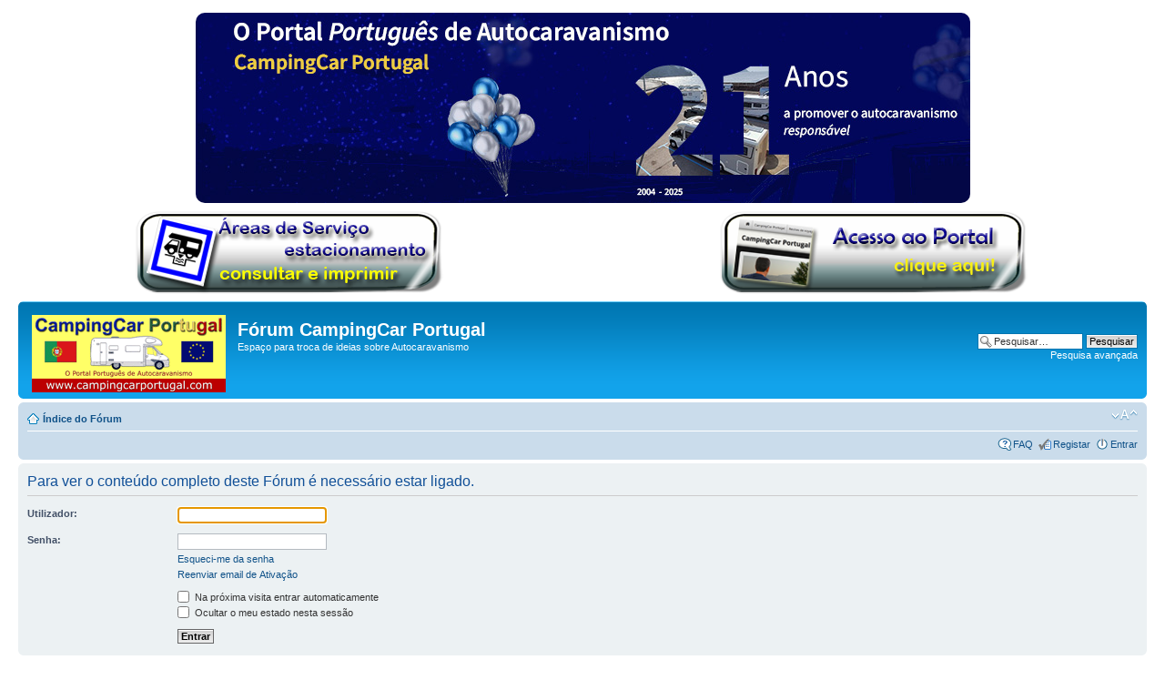

--- FILE ---
content_type: text/html; charset=UTF-8
request_url: https://www.campingcarportugal.com/forum/viewtopic.php?f=23&p=75641&sid=539b87861fce1ad1a49d7623f2ec34b9
body_size: 3109
content:
<!DOCTYPE html PUBLIC "-//W3C//DTD XHTML 1.0 Strict//EN" "http://www.w3.org/TR/xhtml1/DTD/xhtml1-strict.dtd">
<html xmlns="http://www.w3.org/1999/xhtml" dir="ltr" lang="pt" xml:lang="pt">
<head>

<meta http-equiv="content-type" content="text/html; charset=UTF-8" />
<meta http-equiv="content-style-type" content="text/css" />
<meta http-equiv="content-language" content="pt" />
<meta http-equiv="imagetoolbar" content="no" />
<meta name="resource-type" content="document" />
<meta name="distribution" content="global" />
<meta name="keywords" content="" />
<meta name="description" content="" />
<style type="text/css">
.style1 {
	border-color: #FFFFFF;
	border-width: 2px;
}
</style>

<title>Fórum CampingCar Portugal &bull; Entrar</title>



<!--
	phpBB style name: prosilver
	Based on style:   prosilver (this is the default phpBB3 style)
	Original author:  Tom Beddard ( http://www.subBlue.com/ )
	Modified by:

	NOTE: This page was generated by phpBB, the free open-source bulletin board package.
	      The phpBB Group is not responsible for the content of this page and forum. For more information
	      about phpBB please visit http://www.phpbb.com
-->

<script type="text/javascript">
// <![CDATA[
	var jump_page = 'Número da página para onde deseja ir.:';
	var on_page = '';
	var per_page = '';
	var base_url = '';
	var style_cookie = 'phpBBstyle';
	var style_cookie_settings = '; path=/; domain=.campingcarportugal.com';
	var onload_functions = new Array();
	var onunload_functions = new Array();

	

	/**
	* Find a member
	*/
	function find_username(url)
	{
		popup(url, 760, 570, '_usersearch');
		return false;
	}

	/**
	* New function for handling multiple calls to window.onload and window.unload by pentapenguin
	*/
	window.onload = function()
	{
		for (var i = 0; i < onload_functions.length; i++)
		{
			eval(onload_functions[i]);
		}
	}

	window.onunload = function()
	{
		for (var i = 0; i < onunload_functions.length; i++)
		{
			eval(onunload_functions[i]);
		}
	}

// ]]>
</script>
<script type="text/javascript" src="./styles/prosilver/template/styleswitcher.js"></script>
<script type="text/javascript" src="./styles/prosilver/template/forum_fn.js"></script>

<link href="./styles/prosilver/theme/print.css" rel="stylesheet" type="text/css" media="print" title="printonly" />
<link href="./style.php?id=1&amp;lang=pt&amp;sid=201acc47a734ce5ce996cc82aafde415" rel="stylesheet" type="text/css" media="screen, projection" />

<link href="./styles/prosilver/theme/normal.css" rel="stylesheet" type="text/css" title="A" />
<link href="./styles/prosilver/theme/medium.css" rel="alternate stylesheet" type="text/css" title="A+" />
<link href="./styles/prosilver/theme/large.css" rel="alternate stylesheet" type="text/css" title="A++" />



</head>

<body id="phpbb" class="section-viewtopic ltr">




<table style="width: 100%">
	<tr>
		
		<td style="border-style: solid; border-width: 0px;  background-color:#FFFFFF;" width="" height="" align="center" class="bodyline" colspan="3" > 
		
		<a target="_new" href="http://facebook.com/campingcarportugal">	
       <img style="border: 0; border-radius: 10px;" src="banner-21anos.jpg">
		</a>

     </td>
	
	</tr>
<tr>
		
		<td style="border-style: solid; border-width: 0px;  background-color:#FFFFFF;" width="" height="" align="center" class="bodyline" > 

       <a target="_new" href="http://www.campingcarportugal.com/areasServico">		
		<img border="0" src="banner_AS_new.png">
		</a>
  
       
       
       </td>
	
	
<!--	
		<td style="border-style: solid; border-width: 0px;  background-color:#FFFFFF;" width="" height="" align="center" class="bodyline" > 

       <a target="_new" href="facebook.com/campingcarportugal">		
		<img border="0" src="banner_AS_new.png">
		</a>
  
       
       
       </td>	
	
-->	
	
		<td style="border-style: solid; border-width: 0px;  background-color:#FFFFFF;" width="" height="" align="center" class="bodyline" > 

       &nbsp;</td>
	
		<td style="border-style: solid; border-width: 0px;  background-color:#FFFFFF;" width="" height="" align="center" class="bodyline" > 

        <a target="_new" href="http://www.campingcarportugal.com">		
		<img border="0" src="banner_acesso_portal_new.png">
		</a>

      
      
      </td>
	
	</tr>
</table>









<div id="wrap">
	<a id="top" name="top" accesskey="t"></a>
	<div id="page-header">
		<div class="headerbar">
			<div class="inner"><span class="corners-top"><span></span></span>

			<div id="site-description">
				<a href="./index.php?sid=201acc47a734ce5ce996cc82aafde415" title="Índice do Fórum" id="logo"><img src="./styles/prosilver/imageset/site_logo.gif" width="213" height="85" alt="" title="" /></a>
				<h1>Fórum CampingCar Portugal</h1>
				<p>Espaço para troca de ideias sobre Autocaravanismo</p>
				<p class="skiplink"><a href="#start_here">Ir para o conteúdo</a></p>
			</div>



		
			<div id="search-box">
				<form action="./search.php?sid=201acc47a734ce5ce996cc82aafde415" method="get" id="search">
				<fieldset>
					<input name="keywords" id="keywords" type="text" maxlength="128" title="Palavra Chave" class="inputbox search" value="Pesquisar…" onclick="if(this.value=='Pesquisar…')this.value='';" onblur="if(this.value=='')this.value='Pesquisar…';" />
					<input class="button2" value="Pesquisar" type="submit" /><br />
					<a href="./search.php?sid=201acc47a734ce5ce996cc82aafde415" title="Ver opções avançadas de pesquisa">Pesquisa avançada</a> <input type="hidden" name="sid" value="201acc47a734ce5ce996cc82aafde415" />

				</fieldset>
				</form>
			</div>
		


			<span class="corners-bottom"><span></span></span></div>
		</div>

		
		
		<!----------------------------------------------------- Inserir aqui o BANNER--------------------------------------- -->
		

		
		
			<!----------------------------------------------------- Inserir aqui o BANNER--------------------------------------- -->
		
		<div class="navbar">
			<div class="inner"><span class="corners-top"><span></span></span>

			<ul class="linklist navlinks">
				<li class="icon-home"><a href="./index.php?sid=201acc47a734ce5ce996cc82aafde415" accesskey="h">Índice do Fórum</a> </li>

				<li class="rightside"><a href="#" onclick="fontsizeup(); return false;" onkeypress="return fontsizeup(event);" class="fontsize" title="Alterar o tamanho da fonte">Alterar o tamanho da fonte</a></li>

				
			</ul>

			

			<ul class="linklist rightside">
				<li class="icon-faq"><a href="./faq.php?sid=201acc47a734ce5ce996cc82aafde415" title="Questões Mais Frequentes">FAQ</a></li>
				<li class="icon-register"><a href="./ucp.php?mode=register&amp;sid=201acc47a734ce5ce996cc82aafde415">Registar</a></li>
					<li class="icon-logout"><a href="./ucp.php?mode=login&amp;sid=201acc47a734ce5ce996cc82aafde415" title="Entrar" accesskey="x">Entrar</a></li>
				
			</ul>

			<span class="corners-bottom"><span></span></span></div>
		</div>

	</div>

	<a name="start_here"></a>
	<div id="page-body">
		

<script type="text/javascript">
// <![CDATA[
	onload_functions.push('document.getElementById("username").focus();');
// ]]>
</script>

<form action="./ucp.php?mode=login&amp;sid=201acc47a734ce5ce996cc82aafde415" method="post" id="login">
<div class="panel">
	<div class="inner"><span class="corners-top"><span></span></span>

	<div class="content">
		<h2>Para ver o conteúdo completo deste Fórum é necessário estar ligado.</h2>

		<fieldset class="fields1">
		
		<dl>
			<dt><label for="username">Utilizador:</label></dt>
			<dd><input type="text" tabindex="1" name="username" id="username" size="25" value="" class="inputbox autowidth" /></dd>
		</dl>
		<dl>
			<dt><label for="password">Senha:</label></dt>
			<dd><input type="password" tabindex="2" id="password" name="password" size="25" class="inputbox autowidth" /></dd>
			<dd><a href="./ucp.php?mode=sendpassword&amp;sid=201acc47a734ce5ce996cc82aafde415">Esqueci-me da senha</a></dd><dd><a href="./ucp.php?mode=resend_act&amp;sid=201acc47a734ce5ce996cc82aafde415">Reenviar email de Ativação</a></dd>
		</dl>
		
		<dl>
			<dd><label for="autologin"><input type="checkbox" name="autologin" id="autologin" tabindex="4" /> Na próxima visita entrar automaticamente</label></dd>
			<dd><label for="viewonline"><input type="checkbox" name="viewonline" id="viewonline" tabindex="5" /> Ocultar o meu estado nesta sessão</label></dd>
		</dl>
		

		<input type="hidden" name="redirect" value="./viewtopic.php?f=23&amp;p=75641&amp;sid=201acc47a734ce5ce996cc82aafde415" />

		<dl>
			<dt>&nbsp;</dt>
			<dd><input type="hidden" name="sid" value="201acc47a734ce5ce996cc82aafde415" />
<input type="submit" name="login" tabindex="6" value="Entrar" class="button1" /></dd>
		</dl>
		</fieldset>
	</div>
	<span class="corners-bottom"><span></span></span></div>
</div>



	<div class="panel">
		<div class="inner"><span class="corners-top"><span></span></span>

		<div class="content">
			<h3>Registar</h3>
			<p>O acesso completo ao <b>Fórum</b> necessita dum Registo que demora apenas alguns segundos. <br > Antes de se Registar leia:<br ><b>- FAQ</b><br ><b>- Condições de Utilização</b><br ><b>- Política de Privacidade</b><br ><br > <b>Respeite as regras do Fórum</b>.</p>
			<p><strong><a href="./ucp.php?mode=terms&amp;sid=201acc47a734ce5ce996cc82aafde415">Condições de utilização</a> | <a href="./ucp.php?mode=privacy&amp;sid=201acc47a734ce5ce996cc82aafde415">Política de Privacidade</a></strong></p>
			<hr class="dashed" />
			<p><a href="./ucp.php?mode=register&amp;sid=201acc47a734ce5ce996cc82aafde415" class="button2">Registar</a></p>
		</div>

		<span class="corners-bottom"><span></span></span></div>
	</div>


</form>

</div>

<div id="page-footer">

	<div class="navbar">
		<div class="inner"><span class="corners-top"><span></span></span>

		<ul class="linklist">
			<li class="icon-home"><a href="./index.php?sid=201acc47a734ce5ce996cc82aafde415" accesskey="h">Índice do Fórum</a></li>
				
			<li class="rightside"><a href="./memberlist.php?mode=leaders&amp;sid=201acc47a734ce5ce996cc82aafde415">Equipa</a> &bull; <a href="./ucp.php?mode=delete_cookies&amp;sid=201acc47a734ce5ce996cc82aafde415">Apagar cookies</a> &bull; Os Horários são TMG </li>
		</ul>

		<span class="corners-bottom"><span></span></span></div>
	</div>

	<div class="copyright">Powered by <a href="http://www.phpbb.com/">phpBB</a>&reg; Forum Software &copy; phpBB Group
		<br />Traduzido por <a href="http://phpbbportugal.com" target="_blank" title="phpBB Portugal"><b>phpBB Portugal</b></a>
	</div>
</div>

</div>

<div>
	<a id="bottom" name="bottom" accesskey="z"></a>
	
</div>

</body>
</html>